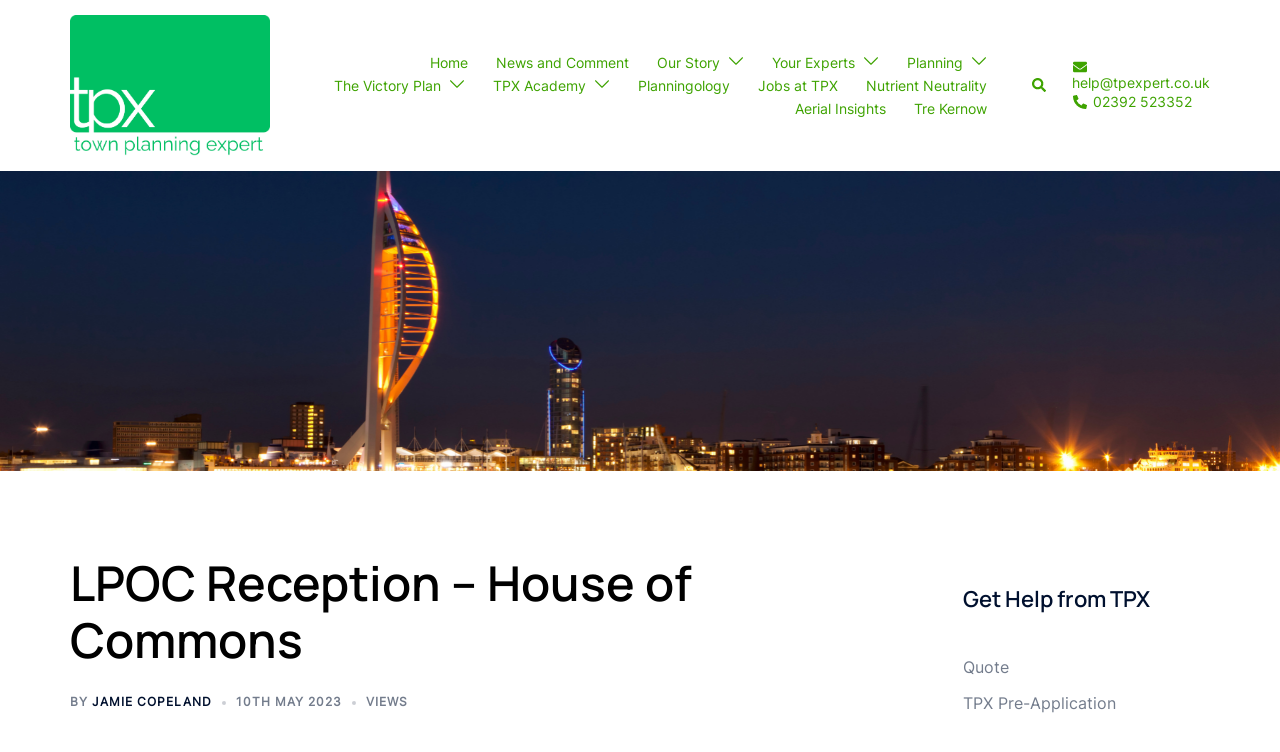

--- FILE ---
content_type: text/css
request_url: https://www.tpexpert.org/wp-content/plugins/portfolio-and-projects/assets/css/wp-pap-public.css?ver=1.5.6
body_size: 1767
content:
/*** Portfolio Jquery CSS ***/
ul.wppap-thumbs{padding:0;margin:0;overflow:hidden}ul.wppap-thumbs li{display:inline-block;height:200px;overflow:hidden;padding:0;float:left;position:relative}ul.wppap-thumbs li a.wppap-thumbnail{background-repeat:no-repeat;background-size:cover;background-color:#cecece;background-position-x:50%;display:block;box-sizing:border-box;transition:opacity .3s;-webkit-transition:opacity .3s;-moz-transition:opacity .3s;z-index:9;width:100%;height:100%}ul.wppap-thumbs li a.wppap-thumbnail h4{position:absolute;top:0;left:0;padding:7px 10px;text-transform:uppercase;background-color:#efefef;color:#6b6b6b;font-size:14px;margin:0}ul.wppap-thumbs li a.wppap-thumbnail .wppap-description{padding:18px 12px;position:absolute;bottom:0;width:100%;box-sizing:inherit;opacity:0;transition:.3s;-webkit-transition:.3s;-moz-transition:.3s;color:#333;background-color:rgba(255,255,255,.7);font-size:18px;line-height:normal;box-sizing:inherit;text-align:center}ul.wppap-thumbs li a.wppap-thumbnail .wppap-active-arrow{width:0;height:0;border-left:18px solid transparent;border-right:18px solid transparent;border-bottom:18px solid #fff;bottom:-2px;z-index:99;position:absolute;left:0;right:0;margin:0 auto}@media (max-width:970px){ul.wppap-thumbs li{width:50%!important}.media iframe{width:100%}}@media (max-width:1200px) and (min-width:970px){ul.wppap-thumbs li{width:33.3333%!important}}ul.wppap-thumbs li a.wppap-thumbnail:hover .wppap-description{opacity:1}ul.wppap-thumbs li.wppap-content{width:100%!important;display:none;background:0 0;float:left;height:250px;position:relative;padding:45px 0}ul.wppap-thumbs li.wppap-content h3{display:inline-block}ul.wppap-thumbs li.wppap-content .wppap-close{position:absolute;top:0;right:0;color:#c2c2c2;cursor:pointer;font-weight:400;font-family:-webkit-pictograph;font-size:50px;line-height:50px}ul.wppap-thumbs li.wppap-content .wppap-close:hover{opacity:.7}ul.wppap-thumbs li.wppap-content .media{display:inline-block;float:left;margin-right:20px;width:50%;min-height:200px}ul.wppap-thumbs li.wppap-content .media img{max-width:100%}@media (max-width:1080px){.wppap-close{right:0!important;top:7px!important}ul.wppap-thumbs .media{margin-right:0;margin-bottom:20px}}@media (max-width:590px){ul.wppap-thumbs li{width:100%!important}ul.wppap-thumbs .media{display:none!important}.wppap-main-wrapper .wppap-slider-wrapper .wpapap-portfolio-img-slider ul.slick-dots>li{width:auto!important}.wppap-main-wrapper ul.wppap-thumbs li.wppap-content{height:auto!important;margin-bottom:0}.wppap-right-content{padding:20px 0!important}.wppap-main-wrapper>ul.wppap-thumbs>li.wppap-content .wppap-close{top:4px!important;font-size:40px!important;line-height:40px!important}.wpapap-portfolio-img-slider .slick-dots{bottom:10px}}@media (max-width:700px) and (min-width:590px){ul.wppap-thumbs .media{width:100%!important;display:block!important;margin-top:60px}}.wppap-portfolio-content{display:none}

.wpapap-clearfix:after,
.wpapap-clearfix:after{content: "";display: table;}
.wpapap-clearfix:after{clear:both;}

/*** Slider Common CSS Starts ***/
.wpapap-portfolio-img-slider .slick-arrow{position:absolute; z-index:9; padding:0; margin:0px; display: inline-block; background-color: rgba(0, 0, 0, 0.7); text-align:center; width:30px; height:40px; cursor: pointer;}
.wpapap-portfolio-img-slider .slick-arrow svg{fill: #fff; height: 100%; width: 100%;}
.wpapap-portfolio-img-slider .slick-arrow{top:50%;-webkit-transform: translateY(-50%) !important;transform: translateY(-50%) !important;}
.wpapap-portfolio-img-slider .slick-next{right:0;}
.wpapap-portfolio-img-slider .slick-prev{left:0;}

.wpapap-portfolio-img-slider{visibility: hidden; opacity:0; transition:opacity 0.5s linear;}
.slick-initialized.wpapap-portfolio-img-slider {visibility: visible !important; opacity:1 !important; }
.wpapap-portfolio-img-slider .slick-dots{padding: 0 !important;margin: 0 auto !important;text-align: center;left: 0;right: 0;line-height: 0;position: absolute;bottom: 5px;}
.wpapap-portfolio-img-slider .slick-dots li button{text-indent:-99999px;}
.wpapap-portfolio-img-slider .slick-dots li {vertical-align: middle;list-style: none !important;display: inline-block !important;margin: 0 3px !important;padding: 0px !important;height: 16px;float: none;line-height: normal;font-size: 0;}
.wpapap-portfolio-img-slider .slick-dots li button{background:#fff !important; margin:0px !important; padding:0px !important; border:1px solid #000; border-radius:50% !important; width:13px !important; height:13px !important;}
.wpapap-portfolio-img-slider .slick-dots li button:focus{outline:none !important}
.wpapap-portfolio-img-slider .slick-dots li.slick-active button{background:#444 !important;}

/*** Slider Common CSS Ends ***/
.wppap-main-wrapper ul.wppap-thumbs li.wppap-content {height:100%;}
.wppap-main-wrapper ul.wppap-thumbs li.wppap-content .wppap-left-column {padding-left: 0;}
.wppap-main-wrapper ul.wppap-thumbs li.wppap-content .wppap-right-column {padding-right: 0;}
.wpapap-portfolio-img-slider .portfolio-slide {height: 300px;}
.wppap-main-wrapper ul.wppap-thumbs li.thum-list {height: 250px !important;}
.wppap-content {margin-bottom: 15px;}
.wppap-right-content a.wppap-project-url-btn {padding: 5px 10px;color: #000 !important;border: 1px solid #000;text-decoration: none;-webkit-transition: 0.3s ease-in;transition: 0.3s ease-in}
.wppap-right-content a.wppap-project-url-btn:hover, a.wppap-project-url-btn:focus {background: rgba(0, 0, 0, 0.8);border: 1px solid !important;color: #fff !important;border-color: transparent !important;-webkit-transition: 0.3s ease-in;transition: 0.3s ease-in;text-shadow: none;}
.wppap-main-wrapper *{box-sizing: border-box;}
.wppap-main-wrapper ul li::before{content:none;}
.wppap-main-wrapper ul li::after{content:none;}
ul.wppap-thumbs li{margin:0;}
.wppap-slider-wrapper{width:100%;float: left;}
.wpapap-portfolio-img-slider{width: 100%;float: left;}
.wpapap-portfolio-img-slider .portfolio-slide img{object-fit: cover;object-position:top center;height:100%;width:100%;border-radius: 0 !important;box-shadow: none !important;}
.wppap-right-content{width: 100%;float: right;}
.wppap-right-content .wppap-title{font-size:20px;font-weight:600;}

/*** Grid CSS ***/
.wppap-column,
.wppap-columns {padding-left: 0.9375em; padding-right: 0.9375em; width: 100%; float: left; position: relative;}
@media only screen and (min-width: 40.0625em) {
	.wppap-medium-1 {width: 8.33333%;}
	.wppap-medium-2 {width: 16.66667%;}
	.wppap-medium-3 {width: 25%;}
	.wppap-medium-4 {width: 33.33333%;}
	.wppap-medium-5 {width: 41.66667%;}
	.wppap-medium-6 {width: 50%;}
	.wppap-medium-7 {width: 58.33333%;}
	.wppap-medium-8 {width: 66.66667%;}
	.wppap-medium-9 {width: 75%;}
	.wppap-medium-10 {width: 83.33333%;}
	.wppap-medium-11 {width: 91.66667%;}
	.wppap-medium-12 {width: 100%;}
}
@media only screen and (min-width: 40.063em) and (max-width: 64em) {
	.wppap-main-wrapper ul.wppap-thumbs li.wppap-content {height: auto;}
	.wpapap-portfolio-img-slider ul.slick-dots > li {width: auto !important;}
	.wpapap-portfolio-img-slider .slick-dots {bottom: 10px;}
}

--- FILE ---
content_type: text/javascript
request_url: https://www.tpexpert.org/wp-content/themes/sydney-pro-ii/js/functions.js?ver=20220613
body_size: 8454
content:
"use strict";

if (window.NodeList && !NodeList.prototype.forEach) {
    NodeList.prototype.forEach = function (callback, thisArg) {
        thisArg = thisArg || window;
        for (var i = 0; i < this.length; i++) {
            callback.call(thisArg, this[i], i, this);
        }
    };
}

var sydney = sydney || {};

/**
 * Handles toggling the navigation menu for small screens and enables TAB key
 * navigation support for dropdown menus.
 */
 sydney.navigation = {
	
	init: function() {

		var siteNavigation 	=  document.getElementById( 'mainnav' );

		const offCanvas 	= document.getElementsByClassName( 'sydney-offcanvas-menu' )[0];

		// Return early if the navigation don't exist.
		if ( ! siteNavigation ) {
			return;
		}

		//Toggle submenus
		var submenuToggles = siteNavigation.querySelectorAll( '.dropdown-symbol' );

		for ( var submenuToggle of submenuToggles ) {
			submenuToggle.addEventListener('keydown', function(e) {
				var isTabPressed = (e.key === 'Enter' || e.keyCode === 13);

				if (!isTabPressed) { 
					return; 
				}
				e.preventDefault();
				var parent = this.parentNode;
				parent.getElementsByClassName( 'sub-menu' )[0].classList.toggle( 'toggled' );
			});
		}		
	
		const button 		= document.getElementsByClassName( 'menu-toggle' )[ 0 ];
		const closeButton 	= document.getElementsByClassName( 'mobile-menu-close' )[ 0 ];

		// Return early if the button don't exist.
		if ( 'undefined' === typeof button ) {
			return;
		}
	
		const menu = siteNavigation.getElementsByTagName( 'ul' )[ 0 ];

		const mobileMenuClose = siteNavigation.getElementsByClassName( 'mobile-menu-close' )[ 0 ];

		// Hide menu toggle button if menu is empty and return early.
		if ( 'undefined' === typeof menu ) {
			button.style.display = 'none';
			return;
		}
	
		if ( ! menu.classList.contains( 'nav-menu' ) ) {
			menu.classList.add( 'nav-menu' );
		}	

		var focusableEls = offCanvas.querySelectorAll('a[href]:not([disabled]):not(.mobile-menu-close)');

		var firstFocusableEl = focusableEls[0];  

		button.addEventListener( 'click', function(e) {

			e.preventDefault();

			button.classList.add( 'open' );

			offCanvas.classList.add( 'toggled' );

			document.body.classList.add( 'mobile-menu-visible' )
			
			//Toggle submenus
			var submenuToggles = offCanvas.querySelectorAll( '.dropdown-symbol' );

			for ( var submenuToggle of submenuToggles ) {
				submenuToggle.addEventListener( 'touchstart', submenuToggleHandler );
				submenuToggle.addEventListener( 'click', submenuToggleHandler );

				submenuToggle.addEventListener('keydown', function(e) {
					var isTabPressed = (e.key === 'Enter' || e.keyCode === 13);
	
					if (!isTabPressed) { 
						return; 
					}
					e.preventDefault();
					var parent = submenuToggle.parentNode.parentNode;
					parent.getElementsByClassName( 'sub-menu' )[0].classList.toggle( 'toggled' );
				});
			}
			
			//Trap focus inside modal
			firstFocusableEl.focus();
		} );

		function submenuToggleHandler(e) {
			e.preventDefault();
			var parent = e.target.closest( 'li' );
			parent.querySelector( '.sub-menu' ).classList.toggle( 'toggled' );
		}

		var focusableEls = offCanvas.querySelectorAll('a[href]:not([disabled])');
		var firstFocusableEl = focusableEls[0];  
		var lastFocusableEl = focusableEls[focusableEls.length - 1];
		var KEYCODE_TAB = 9;

		lastFocusableEl.addEventListener('keydown', function(e) {
			var isTabPressed = (e.key === 'Tab' || e.keyCode === KEYCODE_TAB);

			if (!isTabPressed) { 
				return; 
			}

			if ( e.shiftKey ) /* shift + tab */ {

			} else /* tab */ {
				firstFocusableEl.focus();
			}
		});		

		closeButton.addEventListener( 'click', function(e) {
			e.preventDefault();

			button.focus();

			button.classList.remove( 'open' );

			offCanvas.classList.remove( 'toggled' );

			document.body.classList.remove( 'mobile-menu-visible' );
		} );

		// Get all the link elements within the menu.
		const links = menu.getElementsByTagName( 'a' );
	
		// Get all the link elements with children within the menu.
		const linksWithChildren = menu.querySelectorAll( '.menu-item-has-children > a, .page_item_has_children > a' );
	
		// Toggle focus each time a menu link is focused or blurred.
		for ( const link of links ) {
			link.addEventListener( 'focus', toggleFocus, true );
			link.addEventListener( 'blur', toggleFocus, true );
		}
	
		// Toggle focus each time a menu link with children receive a touch event.
		for ( const link of linksWithChildren ) {
			link.addEventListener( 'touchstart', toggleFocus, false );
		}
	
		/**
		 * Sets or removes .focus class on an element.
		 */
		function toggleFocus() {
			if ( event.type === 'focus' || event.type === 'blur' ) {
				let self = this;
				// Move up through the ancestors of the current link until we hit .nav-menu.
				while ( ! self.classList.contains( 'nav-menu' ) ) {
					// On li elements toggle the class .focus.
					if ( 'li' === self.tagName.toLowerCase() ) {
						self.classList.toggle( 'focus' );
					}
					self = self.parentNode;
				}
			}
	
			if ( event.type === 'touchstart' ) {
				const menuItem = this.parentNode;
				
				for ( const link of menuItem.parentNode.children ) {
					if ( menuItem !== link ) {
						link.classList.remove( 'focus' );
					}
				}
				menuItem.classList.toggle( 'focus' );
			}
		}
	},
};

/**
 * Toggle class
 */
 sydney.toggleClass = {
	init: function(event, el, triggerEvent) {
		event.preventDefault();
		event.stopPropagation();

		var selector    = document.querySelector( el.getAttribute( 'data-sydney-selector' ) ),
			removeClass = el.getAttribute( 'data-sydney-toggle-class-remove' ),
			classname   = el.getAttribute( 'data-sydney-toggle-class' ),
			classes     = selector.classList;

		if( typeof removeClass === 'string' ) {
			classes.remove( removeClass );
		}

		classes.toggle( classname );

		if( triggerEvent ) {
			var ev = document.createEvent('HTMLEvents');

			ev.initEvent( triggerEvent, true, false);
			window.dispatchEvent(ev);
		}
	}
}

/**
 * Back to top
 */
sydney.backToTop = {
	init: function() {
		this.displayButton();	
	},

	setup: function() {
		const icon 	= document.getElementsByClassName( 'go-top' )[0];
		
		if ( typeof( icon ) == 'undefined' && icon == null ) {
			return;
        }

		var vertDist = window.pageYOffset;

		if ( vertDist > 800 ) {
			icon.classList.add( 'show' );
		} else {
			icon.classList.remove( 'show' );
		}
	
		icon.addEventListener( 'click', function() {
			window.scrollTo({
				top: 0,
				left: 0,
				behavior: 'smooth',
			});
		} );
	},

	displayButton: function() {
		this.setup();

		window.addEventListener( 'scroll', function() {
			this.setup();
		}.bind( this ) );		
	},
};

/**
 * Remove preloader
 */
sydney.removePreloader = {
	init: function() {
		this.remove();	
	},

	remove: function() {
		const preloader 	= document.getElementsByClassName( 'preloader' )[0];

		if ( typeof( preloader ) == 'undefined' && preloader == null ) {
			return;
		}

        preloader.classList.add( 'disable' );
        setTimeout(function(){ preloader.classList.add( 'hide' ); }, 600);
	},
};

/**
 * Sydney scroll direction
 */
 sydney.scrollDirection = {
	init: function() {
		const elements = document.querySelectorAll( '.sydney-single-sticky-add-to-cart-wrapper.hide-when-scroll' ),
		body           = document.getElementsByTagName( 'body' )[0];

		if( 'null' === typeof elements ) {
			return;
		}
		
		var lastScrollTop = 0;

		window.addEventListener( 'scroll', function() {
			var scroll = window.pageYOffset || document.documentElement.scrollTop;

			if( scroll > lastScrollTop ) {
				body.classList.remove( 'sydney-scrolling-up' );
				body.classList.add( 'sydney-scrolling-down' );
			} else {
				body.classList.remove( 'sydney-scrolling-down' );
				body.classList.add( 'sydney-scrolling-up' );
			}
			lastScrollTop = scroll <= 0 ? 0 : scroll;
		}, false);
	}
}

/**
 * Sticky menu
 * 
 * deprecated
 */
sydney.stickyMenu = {
	init: function() {
        this.headerClone();	
        
		window.addEventListener( 'resize', function() {
			this.headerClone();
        }.bind( this ) );	     
        
        this.sticky();

		window.addEventListener( 'scroll', function() {
			this.sticky();
        }.bind( this ) );	        
	},

	headerClone: function() {

        const header         = document.getElementsByClassName( 'site-header' )[0];
		const headerClone    = document.getElementsByClassName( 'header-clone' )[0];

		if ( ( typeof( headerClone ) == 'undefined' && headerClone == null ) || ( typeof( header ) == 'undefined' && header == null ) ) {
			return;
		}        

        headerClone.style.height = header.offsetHeight + 'px';
    },

	sticky: function() {

        const header = document.getElementsByClassName( 'site-header' )[0];
        
        if ( typeof( header ) == 'undefined' && header == null ) {
			return;
        }
        
		var vertDist = window.pageYOffset;
        var elDist 	 = header.offsetTop;
        

        if ( vertDist > elDist) {
			header.classList.add( 'fixed' );
            document.body.classList.add( 'siteScrolled' );
        } else {
			header.classList.remove( 'fixed' );
            document.body.classList.remove( 'siteScrolled' );            
        }
        if ( vertDist >= 107 ) {
            header.classList.add( 'float-header' );
        } else {
            header.classList.remove( 'float-header' );
		}
		
		const contactBar	 = document.getElementsByClassName( 'header-contact' )[0];
		const headerClone    = document.getElementsByClassName( 'header-clone' )[0];

		if ( ( typeof( headerClone ) != 'undefined' && headerClone != null ) && ( typeof( header ) != 'undefined' && header != null ) && ( typeof( contactBar ) != 'undefined' && contactBar != null ) ) {
			header.style.top = contactBar.offsetHeight + 'px';

			if ( document.body.classList.contains( 'admin-bar' ) ) {
				header.style.top = contactBar.offsetHeight + 32 + 'px';
			}
		}  

    },

};

/**
 * Sticky header
 */
sydney.stickyHeader = {
	init: function() {
		const sticky 	= document.getElementsByClassName( 'sticky-header' )[0];
		const body      = document.getElementsByTagName( 'body' )[0];

		if ( 'undefined' === typeof sticky ) {
			return;
		}

		if ( sticky.classList.contains( 'sticky-scrolltop' ) ) {
			var lastScrollTop = 0;
			var elDist 	 = sticky.offsetTop;

			var topBar 	 	=  document.getElementsByClassName( 'top-bar' )[0];
			var adminBar 	=  document.getElementsByClassName( 'admin-bar' )[0];
	
			if ( typeof( topBar ) != 'undefined' && topBar != null ) {		
				var elDist = elDist + topBar.offsetHeight;
			}
	
			if ( typeof( adminBar ) != 'undefined' && adminBar != null ) {		
				var elDist = elDist + 32;
			}

			window.addEventListener( 'scroll', function() {
			   var scroll = window.pageYOffset || document.documentElement.scrollTop;

				if ( scroll < lastScrollTop ) {
					sticky.classList.add( 'is-sticky' );
					body.classList.add( 'sticky-active' );
				} else {
					sticky.classList.remove( 'is-sticky' );
					body.classList.remove( 'sticky-active' );
				}
				if ( lastScrollTop < elDist ) {
					sticky.classList.remove( 'is-sticky' );
				}				
				lastScrollTop = scroll <= 0 ? 0 : scroll;
			}, false);
		} else {

			this.sticky();

			window.addEventListener( 'scroll', function() {
				this.sticky();
			}.bind( this ) );

		}

	},

	sticky: function() {
		const sticky 	= document.getElementsByClassName( 'sticky-header' )[0];
		const body      = document.getElementsByTagName( 'body' )[0];

		if ( sticky.classList.contains( 'header_layout_1' ) || sticky.classList.contains( 'header_layout_2' ) ) {
			var vertDist = window.pageYOffset;
			var elDist 	 = 0;
		} else {
			var vertDist = window.pageYOffset;
			var elDist 	 = sticky.offsetTop;
		}
		
		var topBar 	 	=  document.getElementsByClassName( 'top-bar' )[0];
		var adminBar 	=  document.getElementsByClassName( 'admin-bar' )[0];

		if ( typeof( topBar ) != 'undefined' && topBar != null ) {		
			var elDist = elDist + topBar.offsetHeight;
		}

		if ( typeof( adminBar ) != 'undefined' && adminBar != null ) {		
			var elDist = elDist + 32;
		}


		if ( vertDist > elDist ) {
			sticky.classList.add( 'sticky-active' );
			body.classList.add( 'sticky-active' );
		} else {
			sticky.classList.remove( 'sticky-active' );
			body.classList.remove( 'sticky-active' );
		}
		
	}
};

/**
 * Sticky Elementor header
 */
sydney.stickyEleHeader = {
	init: function() {
		const sticky 	= document.getElementsByClassName( 'custom-sticky-header' )[0];

		if ( 'undefined' === typeof sticky ) {
			return;
		}

		this.sticky();

		window.addEventListener( 'scroll', function() {
			this.sticky();
		}.bind( this ) );
	},

	sticky: function() {
		var vertDist = window.pageYOffset;

		if ( vertDist > 400 ) {
			document.body.classList.add( 'sticky-ele-active' );
		} else {
			document.body.classList.remove( 'sticky-ele-active' );
		}
	}

};
/**
 * Header search
 */
 sydney.headerSearch = {
	init: function() {

		var self            = this;
		var button 		    = document.querySelectorAll( '.header-search' );
		var form 			= window.matchMedia('(max-width: 1024px)').matches ? document.querySelector( '#masthead-mobile .header-search-form' ) : document.querySelector( '#masthead .header-search-form' );

		if ( button.length === 0 ) {
			return;
		}
		
		var searchInput 	= form.getElementsByClassName('search-field')[0];
		var searchBtn 	    = form.getElementsByClassName('search-submit')[0];

		for ( var buttonEl of button ) {
			buttonEl.addEventListener( 'click', function(e){
				e.preventDefault();

				// Hide other search icons 
				if( button.length > 1 ) {
					for ( var btn of button ) {
						btn.classList.toggle( 'hide' );
					}
				}

				form.classList.toggle( 'active' );
				e.target.closest( '.header-search' ).getElementsByClassName( 'icon-search' )[0].classList.toggle( 'active' );
				e.target.closest( '.header-search' ).getElementsByClassName( 'icon-cancel' )[0].classList.toggle( 'active' );
				e.target.closest( '.header-search' ).classList.add( 'active' );
				e.target.closest( '.header-search' ).classList.remove( 'hide' );
				searchInput.focus();

				if( e.target.closest( '.sydney-offcanvas-menu' ) !== null ) {
					e.target.closest( '.sydney-offcanvas-menu' ).classList.remove( 'toggled' );
				}
			} );	
		}	

		searchBtn.addEventListener('keydown', function(e) {
			var isTabPressed = (e.key === 'Tab' || e.keyCode === KEYCODE_TAB);

			if (!isTabPressed) { 
				return; 
			}
			form.classList.remove( 'active' );

			// Back buttons to default state
			self.backButtonsToDefaultState( button );
			button.focus();
		});

		return this;
	},

	backButtonsToDefaultState: function( button ) {
		for ( var btn of button ) {
			btn.classList.remove( 'hide' );
			btn.querySelector( '.icon-cancel' ).classList.remove( 'active' );
			btn.querySelector( '.icon-search' ).classList.add( 'active' );
		}
	}
};

/**
 * Header login modal
 */
 sydney.loginModal = {
	init: function() {
		this.setup();	
	},

	setup: function() {
		let toggles	= document.querySelectorAll( '.sydney-login-toggle' );
		let modal 	= document.getElementsByClassName( 'sydney-login-form' )[0];
		let overlay = document.getElementsByClassName( 'login-overlay' )[0];
		let close 	= document.getElementsByClassName( 'login-form-close' )[0];

		if ( typeof( close ) != 'undefined' && close != null ) {

			for ( var toggle of toggles ) {
				toggle.addEventListener( 'click', function() {
					modal.classList.add( 'is-visible' );
				} );		
			}

			overlay.addEventListener( 'click', function() {
				modal.classList.remove( 'is-visible' );
			} );		

			close.addEventListener( 'click', function() {
				modal.classList.remove( 'is-visible' );
			} );		
		}
	},
};

/**
 * Mobile menu
 */
sydney.mobileMenu = {
	init: function() {
        this.menu();
        
		window.addEventListener( 'resize', function() {
			this.menu();
        }.bind( this ) );
	},

	menu: function() {

        if ( window.matchMedia( "(max-width: 1024px)" ).matches ) {
            const mobileMenu = document.getElementsByClassName( 'mainnav' )[0];          
            const menuToggle = document.getElementsByClassName( 'btn-menu' )[0];

            mobileMenu.setAttribute( 'id', 'mainnav-mobi' );

            mobileMenu.classList.add( 'syd-hidden' );

            var itemsWithChildren = mobileMenu.querySelectorAll( '.menu-item-has-children' );
            const svgSubmenu = '<svg xmlns="http://www.w3.org/2000/svg" viewBox="0 0 448 512"><path d="M240.971 130.524l194.343 194.343c9.373 9.373 9.373 24.569 0 33.941l-22.667 22.667c-9.357 9.357-24.522 9.375-33.901.04L224 227.495 69.255 381.516c-9.379 9.335-24.544 9.317-33.901-.04l-22.667-22.667c-9.373-9.373-9.373-24.569 0-33.941L207.03 130.525c9.372-9.373 24.568-9.373 33.941-.001z"/></svg>';

			itemsWithChildren.forEach(
				function(currentValue, currentIndex, listObj) {
					currentValue.getElementsByTagName( 'ul' )[0].style.display = 'none';
					currentValue.getElementsByTagName( 'a' )[0].insertAdjacentHTML('beforeend', '<span class="btn-submenu">' + svgSubmenu + '</span>');
				},
				'myThisArg'
			);


            this.toggle( menuToggle, mobileMenu );

            const submenuToggles 	= mobileMenu.querySelectorAll( '.btn-submenu' );

			submenuToggles.forEach(
				function(currentValue, currentIndex, listObj) {
					currentValue.addEventListener( 'click', function(e) {
						e.preventDefault();
						var parent = currentValue.parentNode.parentNode;
						parent.getElementsByClassName( 'sub-menu' )[0].classList.toggle( 'toggled' );
					} );
				},
				'myThisArg'
			);
			
        } else {
            const mobile = document.getElementById( 'mainnav-mobi' );

            if ( typeof( mobile ) != 'undefined' && mobile != null ) {
                mobile.setAttribute( 'id', 'mainnav' );
				mobile.classList.remove( 'toggled' );
                const submenuToggles = mobile.querySelectorAll( '.btn-submenu' );
				submenuToggles.forEach(
					function(currentValue, currentIndex, listObj) {
						currentValue.remove(); 
					},
					'myThisArg'
				);               
            }
        }
    },
    
    toggle: function( menuToggle, mobileMenu ) {

		if ( typeof( menuToggle ) == 'undefined' && menuToggle == null ) {
			return;
        }

        menuToggle.addEventListener( 'click', function(e) {
            e.preventDefault();
            if ( mobileMenu.classList.contains( 'toggled' ) ) {
                mobileMenu.classList.remove( 'toggled' );
            } else {
                mobileMenu.classList.add( 'toggled' ); 
            }
            e.stopImmediatePropagation()
        } );
    },

    submenuToggle: function( submenuToggle ) {
        submenuToggle.addEventListener( 'click', function(e) {
            e.preventDefault();
            var parent = submenuToggle.parentNode.parentNode;
            parent.getElementsByClassName( 'sub-menu' )[0].classList.toggle( 'toggled' );
        } );
    },    
};

/**
 * Sidebar cart
 */
sydney.cartSidebar = {
	init: function() {
		if ( window.jQuery ) { 

			if ( !jQuery( 'body' ).hasClass( 'has-sidebar-cart' ) ) {
				return;
			}

			jQuery( '.site-header-cart a,.site-header .nav-cart' ).on( 'click', function(e) {		
				e.preventDefault();
				const sidebarCart 	= document.getElementsByClassName( 'sidebar-cart' )[0];
				const overlay 		= document.getElementsByClassName( 'cart-overlay' )[0];

				sidebarCart.classList.add( 'is-open' );
				overlay.classList.add( 'show-overlay' );
			});
			
			jQuery( 'body' ).on( 'adding_to_cart', function(){
				const sidebarCart 	= document.getElementsByClassName( 'sidebar-cart' )[0];
				const overlay 		= document.getElementsByClassName( 'cart-overlay' )[0];

				sidebarCart.classList.add( 'is-open' );
				overlay.classList.add( 'show-overlay' );
			});
			
			jQuery( '.cart-overlay, .sydney-svg-icon' ).on( 'click', function(){
				const sidebarCart 	= document.getElementsByClassName( 'sidebar-cart' )[0];
				const overlay 		= document.getElementsByClassName( 'cart-overlay' )[0];

				sidebarCart.classList.remove( 'is-open' );
				overlay.classList.remove( 'show-overlay' );
			});	
			
			jQuery( document ).keyup(function(e) {
				const sidebarCart 	= document.getElementsByClassName( 'sidebar-cart' )[0];
				const overlay 		= document.getElementsByClassName( 'cart-overlay' )[0];

				if ( e.keyCode == 27 ) {
					sidebarCart.classList.remove( 'is-open' );
					overlay.classList.remove( 'show-overlay' );
				}
			});			
		}
	},
};

/**
 * Quick view
 */
sydney.quickView = {
	init: function init() {
		var button = document.querySelectorAll('.sydney-quick-view'),
				popup = document.querySelector('.sydney-quick-view-popup'),
				closeButton = document.querySelector('.sydney-quick-view-popup-close-button'),
				popupContent = document.querySelector('.sydney-quick-view-popup-content-ajax'); // If quick view is not enabled

		if (null === popup) {
			return false;
		}

		closeButton.addEventListener('click', function (e) {
			e.preventDefault();
		});
		popup.addEventListener('click', function (e) {
			if (null === e.target.closest('.sydney-quick-view-popup-content-ajax')) {
				popup.classList.remove('opened');
			}
		});

		for (var i = 0; i < button.length; i++) {
			button[i].addEventListener('click', function (e) {
				e.preventDefault();
				var productId = e.target.getAttribute('data-product-id'),
						nonce = e.target.getAttribute('data-nonce');
				popup.classList.add('opened');
				var ajax = new XMLHttpRequest();
				ajax.open('POST', sydney.ajaxurl, true);
				ajax.setRequestHeader("Content-type", "application/x-www-form-urlencoded");

				ajax.onload = function () {
					if (this.status >= 200 && this.status < 400) {
						// If successful
						popupContent.innerHTML = this.response; // Initialize gallery 

						var productGallery = document.querySelector('.woocommerce-product-gallery');

						if ('undefined' !== typeof productGallery) {
							productGallery.dispatchEvent(new Event('wc-product-gallery-before-init'));
							jQuery(productGallery).wc_product_gallery(wc_single_product_params);
							productGallery.dispatchEvent(new Event('wc-product-gallery-after-init'));
						} // Initialize product variable

						var variationsForm = document.querySelector('.sydney-quick-view-summary .variations_form');

						if (typeof wc_add_to_cart_variation_params !== 'undefined') {
							jQuery(variationsForm).wc_variation_form();
						}

						sydney.wishList.init();
						sydney.qtyButtons.init( 'quick-view' );
						sydney.productSwatch.init();
					}
				};

				ajax.send('action=sydney_quick_view_content&product_id=' + productId + '&nonce=' + nonce);
			});
		}
	}
};

/**
 * Expanded menu for layout 7
 */
sydney.expandedMenus = {
	init: function() {
		this.expandedToggle();	
		this.setupDelay();
		this.setupToggles();
	},

	expandedToggle: function() {
		const toggle 	= document.getElementsByClassName( 'menu-expand-toggle' )[0];
		const menu 		= document.getElementsByClassName( 'menu-expanded' )[0];

		if ( typeof( toggle ) == 'undefined' && toggle == null ) {
			return;
        }

		toggle.addEventListener( 'click', function() {
			menu.classList.toggle( 'is-expanded' )
		} );
	},

	setupDelay: function() {
		const menu 	= document.getElementsByClassName( 'menu-expanded' )[0];

		if ( typeof( menu ) == 'undefined' && menu == null ) {
			return;
        }

		const items = menu.querySelectorAll( '.nav-menu > *' );

		for (var c = 0; c < items.length; c++) {
			items[c].style.transitionDelay = (0.7 + c * 0.2) + "s";
		}
	},

	setupToggles: function() {
		//Toggle submenus
		const menu 		= document.getElementsByClassName( 'side-menu' )[0];

		if ( typeof( menu ) == 'undefined' && menu == null ) {
			return;
        }
				
		var submenuToggles = menu.querySelectorAll( '.dropdown-symbol' );


		for ( var submenuToggle of submenuToggles ) {
			submenuToggle.addEventListener( 'touchstart', submenuToggleHandler );
			submenuToggle.addEventListener( 'click', submenuToggleHandler );

			submenuToggle.addEventListener('keydown', function(e) {
				var isTabPressed = (e.key === 'Enter' || e.keyCode === 13);

				if (!isTabPressed) { 
					return; 
				}
				e.preventDefault();
				var parent = submenuToggle.parentNode.parentNode;
				parent.getElementsByClassName( 'sub-menu' )[0].classList.toggle( 'toggled' );
			});
		}


		function submenuToggleHandler(e) {
			e.preventDefault();
			var parent = e.target.closest( 'li' );
			parent.querySelector( '.sub-menu' ).classList.toggle( 'toggled' );
		}		
	}

};

/**
 * Shortcode popup
 */
sydney.shortcodeQuickLinks = {
	init: function() {
		this.setup();	
	},

	setup: function() {
		let toggles		= document.querySelectorAll( '.quick-link' );
		let shortcode 	= document.getElementsByClassName( 'ql-shortcode' )[0];

		if ( typeof( shortcode ) != 'undefined' && shortcode != null ) {

			for ( var toggle of toggles ) {
				var link = toggle.getElementsByTagName( 'a' )[0];
				link.addEventListener( 'click', function(e) {
					this.parentNode.getElementsByClassName( 'ql-shortcode' )[0].classList.toggle( 'is-visible' );
				} );		
			}
		}
	},
};

/**
 * sydney wishlist
 */
 sydney.wishList = {
	init: function() {
		this.build();
		this.events();
	},
	build: function() {
		var button = document.querySelectorAll('.sydney-wishlist-button, .sydney-wishlist-remove-item');

		if( ! button.length ) {
			return false;
		}

		for (var i = 0; i < button.length; i++) {
			button[i].addEventListener('click', function(e) {
				e.preventDefault();

				var button       = this,
					productId    = this.getAttribute('data-product-id'),
					wishlistLink = this.getAttribute('data-wishlist-link'),
					type         = this.getAttribute('data-type'),
					nonce        = this.getAttribute('data-nonce');

				if( button.classList.contains( 'active' ) ) {
					window.location = wishlistLink;
					return false;
				}

				var ajax = new XMLHttpRequest();
				ajax.open('POST', sydney.ajaxurl, true);
				ajax.setRequestHeader("Content-type", "application/x-www-form-urlencoded");

				if( 'remove' === type ) {					
					button.closest('tr').classList.add( 'removing' );
					button.classList.add( 'sydneyAnimRotate' );
					button.classList.add( 'sydney-anim-infinite' );
				}

				ajax.onload = function() {
					if (this.status >= 200 && this.status < 400) {
						var response = JSON.parse( this.response ),
							icons    = document.querySelectorAll( '.header-wishlist-icon' ),
							qty      = response.qty;

						if( 'add' === type ) {
							button.classList.add( 'active' );
							
							if( button.closest('.single-product') !== null  ) {
								var single_wishlist_button_text = button.querySelector( '.sydney-wishlist-text' );
								single_wishlist_button_text.innerHTML = single_wishlist_button_text.getAttribute( 'data-wishlist-view-text' );
							}
						} else {
							button.closest('tr').classList.add( 'removing' );
							setTimeout(function(){
								button.closest('tr').remove();
							}, 800);	
						}

						if( icons.length ) {
							for( var i=0;i<icons.length;i++ ) {
								icons[i].querySelector( '.count-number' ).innerHTML = qty;
							}
						}

						window.dispatchEvent( new Event( 'sydney.wishlist.ajax.loaded' ) );
					}
				};

				ajax.send('action=sydney_button_wishlist&product_id=' + productId + '&nonce=' + nonce + '&type=' + type);
			});
		}
	},
	events: function() {
		var _this = this;

		window.addEventListener( 'sydney.carousel.initialized', function(){
			_this.build();
		} );
	}
};

/**
 * Product Swatch
 */
 sydney.productSwatch = {
	init: function() {

		var wrapper = document.querySelectorAll( '.sydney-variations-wrapper' );

		if( ! wrapper.length ) {
			return false;
		}

		for( var i=0;i<wrapper.length;i++ ) {
			this.variations( wrapper[i] );
		}

		this.resetVariationsEvent();
	},

	variations: function( wrapper ) {
		var self   = this,
			select = wrapper.querySelector( 'select' ),
			items  = wrapper.querySelectorAll( '.sydney-variation-item' );

		for( var i=0;i<items.length;i++ ) {

			if( select.value ) {
				var variation_item_selected = wrapper.querySelector( '.sydney-variation-item[value="'+ select.value +'"]' );

				variation_item_selected.classList.add( 'active' );
				variation_item_selected.dispatchEvent( new Event( 'sydney.variations.selected' ) );
			}

			items[i].addEventListener( 'click', function(e){
				e.preventDefault();
				var value = this.getAttribute( 'value' );
				jQuery( select ).val( value ).trigger( 'change' );

				self.removeActiveClass( this );
				this.classList.add( 'active' );

				self.matchVariations( this );
			} );
			
			items[i].addEventListener( 'sydney.variations.selected', function(e){
				var _self = this;
				setTimeout(function(){
					self.matchVariations( _self );
				}, 300);
			});
			
		}

	},

	matchVariations: function( variation ) {
		var wrapper = variation.closest( '.variations' ).querySelectorAll( '.sydney-variations-wrapper' );
		var arr = [];

		for( var i=0;i<wrapper.length;i++ ) {
			var items  		  = wrapper[i].querySelectorAll( '.sydney-variation-item' ),
				selectOptions = wrapper[i].querySelector( 'select' ).options;

			for( var u=0;u<selectOptions.length;u++ ) {
				arr.push( selectOptions[u].value );
			}

			arr = arr.filter( e => e);

			for( var a=0;a<items.length;a++ ) {
				if( arr.includes( items[a].getAttribute( 'value' ) ) ) {
					items[a].classList.remove( 'disabled' );
				} else {
					items[a].classList.add( 'disabled' );
				}
			}

		}
	},

	removeActiveClass: function( item ) {
		var items = typeof item !== 'undefined' ? item.closest( 'div' ).querySelectorAll( '.sydney-variation-item' ) : document.querySelectorAll( '.sydney-variations-wrapper .sydney-variation-item' );

		for( var u=0;u<items.length;u++ ) {
			items[u].classList.remove( 'active' );
			items[u].classList.remove( 'disabled' );
		}
	},

	resetVariationsEvent: function() {
		var self = this,
			resetbtn = document.querySelectorAll( '.reset_variations' );

		for( var i=0;i<resetbtn.length;i++ ) {
			resetbtn[i].addEventListener( 'click', function(){
				self.removeActiveClass( this );
			} );
		}
	},

}

/**
 * Quantity buttons
 */
 sydney.qtyButtons = {
	init: function( type ) {
		this.events( type );
		this.wooEvents();
	},

	events: function( type ) {
		var qty = document.querySelectorAll('form.cart .quantity, .sydney-quick-view-popup .quantity, .woocommerce-cart-form__cart-item.cart_item .quantity, .sydney-single-sticky-add-to-cart-wrapper-content .quantity');
		
		if( type === 'quick-view' ) {
			qty = document.querySelectorAll('.sydney-quick-view-popup .quantity');
		} 

		if( qty.length < 1 ) {
			return false;
		}

		for(var i = 0; i < qty.length; i++) {

			if( qty[i].classList.contains( 'hidden' ) ) {
				return false;
			}

			var plus  	= qty[i].querySelector('.sydney-quantity-plus'),
				minus 	= qty[i].querySelector('.sydney-quantity-minus');

			plus.classList.add('show');
			minus.classList.add('show');

			plus.addEventListener( 'click', function(e){
				var input = this.parentNode.querySelector('.qty'),
					changeEvent = document.createEvent('HTMLEvents');

				e.preventDefault();  

				input.value = input.value === '' ? 0 : parseInt( input.value ) + 1;

				changeEvent.initEvent( 'change', true, false );
				input.dispatchEvent( changeEvent );
			});
	
			minus.addEventListener( 'click', function(e){
				var input       = this.parentNode.querySelector('.qty'),
					changeEvent = document.createEvent('HTMLEvents'); 

				e.preventDefault();  
				
				input.value = ( parseInt( input.value ) > 0 ) ? parseInt( input.value ) - 1 : 0;

				changeEvent.initEvent( 'change', true, false );
				input.dispatchEvent( changeEvent );
			});
		}

	},

	wooEvents: function() {
		var _self = this;

		if( typeof jQuery !== 'undefined' ) {
			jQuery( 'body' ).on('updated_cart_totals', function(){
				_self.events();
			});
		}
	} 
}

/**
 * Collapse
 */
sydney.collapse = {
    init: function() {
        const 
            elements = document.querySelectorAll( '[data-sydney-collapse]' );

        if( ! elements.length ) {
            return false;
        }

		const _this = this;

        for( let i=0;i<elements.length;i++ ) {

			const
				opts    = elements[i].getAttribute( 'data-sydney-collapse' ), 
				options = JSON.parse(opts.replace(/'/g,'"').replace(';',''));

			if( ! options.enable ) {
				return false;
			}

			_this.expand( elements[i], options, true );

            elements[i].addEventListener( 'click', function(e){
                e.preventDefault();

				this.dispatchEvent( new Event( 'sydney.collapse.before.expand' ) );

                if( ! elements[i].classList.contains( 'active' ) ) {
					_this.expand( elements[i], options );
                } else {
                    _this.collapse( elements[i], options );
                }
				
				this.dispatchEvent( new Event( 'sydney.collapse.after.collapse' ) );

            } );

			if( options.options.oneAtTime ) {
				elements[i].addEventListener( 'sydney.collapse.before.expand', function(){

					const sydney_collapse = document.querySelectorAll( options.options.oneAtTimeParentSelector + ' [data-sydney-collapse]' );
					for( let u=0;u<sydney_collapse.length;u++ ) {
						_this.collapseAll( sydney_collapse[u], options );
					}

				});
			}

        }
    },

	expand: function( el, options, first_load ) {

		if( first_load && ! el.classList.contains( 'active' ) ) {
			return false;
		} 

		const 
			targetSelectorId = options.id,
			target           = document.getElementById( targetSelectorId ),
			targetContent    = target.querySelector( '.sydney-collapse__content' );

		target.style = 'max-height: '+ targetContent.clientHeight +'px;';
		el.classList.add( 'active' );
		target.classList.add( 'active' );
		
		el.dispatchEvent( new Event( 'sydney.collapse.expanded' ) );
	},

	collapse: function( el, options, a ) {
		const 
			targetSelectorId = options.id,
			target           = document.getElementById( targetSelectorId );
			
		target.style = 'max-height: 0px;';
		el.classList.remove( 'active' );
		target.classList.remove( 'active' );

		el.dispatchEvent( new Event( 'sydney.collapse.collapsed' ) );
	},

	collapseAll: function( el, options ) {
		el.classList.remove( 'active' );
		el.nextElementSibling.classList.remove( 'active' );
		el.nextElementSibling.style = 'max-height: 0px;';
	}
}

/**
 * DOM ready
 */
function sydneyDomReady( fn ) {
	if ( typeof fn !== 'function' ) {
		return;
	}

	if ( document.readyState === 'interactive' || document.readyState === 'complete' ) {
		return fn();
	}

	document.addEventListener( 'DOMContentLoaded', fn, false );
}

sydneyDomReady( function() {
    sydney.backToTop.init();
    sydney.removePreloader.init();
    sydney.stickyMenu.init();
	sydney.mobileMenu.init();
	sydney.navigation.init();
	sydney.cartSidebar.init();
	sydney.stickyHeader.init();
	sydney.headerSearch.init();
	sydney.quickView.init();
	sydney.expandedMenus.init();
	sydney.loginModal.init();
	sydney.shortcodeQuickLinks.init();
	sydney.wishList.init();
	sydney.productSwatch.init();
	sydney.scrollDirection.init();
	sydney.collapse.init();
	sydney.qtyButtons.init();
	sydney.stickyEleHeader.init();
} );

// Vanilla version of FitVids
// Still licencened under WTFPL
window.addEventListener("load", function() {
(function(window, document, undefined) {
	"use strict";
	
	// List of Video Vendors embeds you want to support
	var players = ['iframe[src*="youtube.com"]', 'iframe[src*="vimeo.com"]'];
	
	// Select videos
	var fitVids = document.querySelectorAll(players.join(","));
	
	// If there are videos on the page...
	if (fitVids.length) {
		// Loop through videos
		for (var i = 0; i < fitVids.length; i++) {
		// Get Video Information
		var fitVid = fitVids[i];
		var width = fitVid.getAttribute("width");
		var height = fitVid.getAttribute("height");
		var aspectRatio = height / width;
		var parentDiv = fitVid.parentNode;
	
		// Wrap it in a DIV
		var div = document.createElement("div");
		div.className = "fitVids-wrapper";
		div.style.paddingBottom = aspectRatio * 100 + "%";
		parentDiv.insertBefore(div, fitVid);
		fitVid.remove();
		div.appendChild(fitVid);
	
		// Clear height/width from fitVid
		fitVid.removeAttribute("height");
		fitVid.removeAttribute("width");
		}
	}
	})(window, document);
});

/**
 * Support for isotope + lazyload from third party plugins
 */
window.addEventListener("load", function() {
	if( 
		typeof Isotope !== 'undefined' && 
		( 
			typeof lazySizes !== 'undefined' || // Autoptimize and others
			typeof lazyLoadOptions !== 'undefined' || // Lazy Load (by WP Rocket)
			typeof a3_lazyload_extend_params !== 'undefined' // a3 Lazy Load
		) 
	) {
		const isotopeContainer = document.querySelectorAll( '.isotope-container' );
		if( isotopeContainer.length ) {
			isotopeContainer.forEach(
				function(container) {
					
					const images = container.querySelectorAll( '.isotope-item img[data-lazy-src], .isotope-item img[data-src]' );
					if( images.length ) {
						images.forEach(function(image){
							if( image !== null ) {
								image.addEventListener( 'load', function(){
									// Currently the isotope container always is a jQuery object
									jQuery( container ).isotope('layout');
								} );
							}
						}, 'myThisArg');
					}
	
				},
				'myThisArg'
			);
		}
	}
});